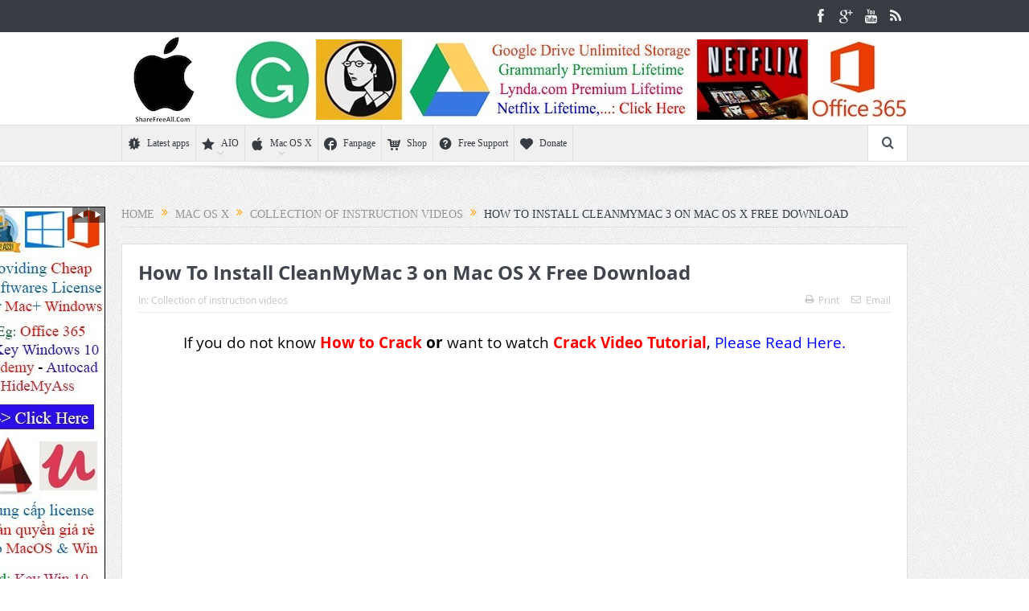

--- FILE ---
content_type: text/html; charset=UTF-8
request_url: https://sharefreeall.com/install-cleanmymac-3-mac-os-x-free-download/
body_size: 14874
content:
<!DOCTYPE html>
<!--[if lt IE 7]>      <html class="no-js lt-ie9 lt-ie8 lt-ie7" lang="en-US"> <![endif]-->
<!--[if IE 7]>         <html class="no-js lt-ie9 lt-ie8" lang="en-US"> <![endif]-->
<!--[if IE 8]>         <html class="no-js lt-ie9" lang="en-US"> <![endif]-->
<!--[if gt IE 8]><!--> <html class="no-js" lang="en-US"> <!--<![endif]-->
    <head>
	<meta charset="UTF-8" />
        <meta http-equiv="X-UA-Compatible" content="IE=edge,chrome=1">
	<title>How To Install CleanMyMac 3 on Mac OS X Free Download &#171; ShareFreeAll.com</title>
	<link rel="profile" href="https://gmpg.org/xfn/11">
	<link rel="pingback" href="https://sharefreeall.com/xmlrpc.php">
<meta property="og:image" content=""/>
    <meta property="og:image:width" content="0" />
    <meta property="og:image:height" content="0" />

<meta property="og:title" content="How To Install CleanMyMac 3 on Mac OS X Free Download"/>
<meta property="og:type" content="article"/>
<meta property="og:description" content="CleanMyMac lets you safely and intelligently scan and clean your entire system, delete large, unused files, reduce the size of your iPhoto library, uninstall unneeded apps or fix the ones that started"/>
<meta property="og:url" content="https://sharefreeall.com/install-cleanmymac-3-mac-os-x-free-download/"/>
<meta property="og:site_name" content="ShareFreeAll.com"/>

<meta name="viewport" content="width=device-width, initial-scale=1, maximum-scale=1">
<link rel="shortcut icon" href="https://sharefreeall.com/wp-content/uploads/ShareFreeAll.Com_.png" />
<link rel="apple-touch-icon" href="https://sharefreeall.com/wp-content/themes/goodnews5/apple-touch-icon-precomposed.png" />

<link rel="pingback" href="https://sharefreeall.com/xmlrpc.php" />
        <!--[if lt IE 9]>
	<script src="https://sharefreeall.com/wp-content/themes/goodnews5/framework/helpers/js/html5.js"></script>
	<script src="https://sharefreeall.com/wp-content/themes/goodnews5/framework/helpers/js/IE9.js"></script>
	<![endif]-->
	<meta name='robots' content='index, follow, max-image-preview:large, max-snippet:-1, max-video-preview:-1' />

	<!-- This site is optimized with the Yoast SEO plugin v21.4 - https://yoast.com/wordpress/plugins/seo/ -->
	<meta name="description" content="CleanMyMac lets you safely and intelligently scan and clean your entire system, delete large, unused files, reduce the size of your iPhoto library, uninstall unneeded apps or fix the ones that started to work improperly, manage all your extensions from one place and do much more – all from one newly designed and beautifully simple interface." />
	<link rel="canonical" href="https://sharefreeall.com/install-cleanmymac-3-mac-os-x-free-download/" />
	<meta property="og:locale" content="en_US" />
	<meta property="og:type" content="article" />
	<meta property="og:title" content="How To Install CleanMyMac 3 on Mac OS X Free Download &#171; ShareFreeAll.com" />
	<meta property="og:description" content="CleanMyMac lets you safely and intelligently scan and clean your entire system, delete large, unused files, reduce the size of your iPhoto library, uninstall unneeded apps or fix the ones that started to work improperly, manage all your extensions from one place and do much more – all from one newly designed and beautifully simple interface." />
	<meta property="og:url" content="https://sharefreeall.com/install-cleanmymac-3-mac-os-x-free-download/" />
	<meta property="og:site_name" content="ShareFreeAll.com" />
	<meta property="article:publisher" content="https://www.facebook.com/AppsMacCrackKeygenbyJingNgok" />
	<meta property="article:author" content="https://www.facebook.com/AppsMacCrackKeygenbyJingNgok" />
	<meta property="article:published_time" content="2016-05-31T13:28:15+00:00" />
	<meta property="article:modified_time" content="2017-02-15T15:51:08+00:00" />
	<meta name="author" content="Jing Ngô*k" />
	<meta name="twitter:label1" content="Written by" />
	<meta name="twitter:data1" content="Jing Ngô*k" />
	<script type="application/ld+json" class="yoast-schema-graph">{"@context":"https://schema.org","@graph":[{"@type":"WebPage","@id":"https://sharefreeall.com/install-cleanmymac-3-mac-os-x-free-download/","url":"https://sharefreeall.com/install-cleanmymac-3-mac-os-x-free-download/","name":"How To Install CleanMyMac 3 on Mac OS X Free Download &#171; ShareFreeAll.com","isPartOf":{"@id":"https://sharefreeall.com/#website"},"datePublished":"2016-05-31T13:28:15+00:00","dateModified":"2017-02-15T15:51:08+00:00","author":{"@id":"https://sharefreeall.com/#/schema/person/f11665cb8dbd87ad2d8cd48b2a3d1f00"},"description":"CleanMyMac lets you safely and intelligently scan and clean your entire system, delete large, unused files, reduce the size of your iPhoto library, uninstall unneeded apps or fix the ones that started to work improperly, manage all your extensions from one place and do much more – all from one newly designed and beautifully simple interface.","breadcrumb":{"@id":"https://sharefreeall.com/install-cleanmymac-3-mac-os-x-free-download/#breadcrumb"},"inLanguage":"en-US","potentialAction":[{"@type":"ReadAction","target":["https://sharefreeall.com/install-cleanmymac-3-mac-os-x-free-download/"]}]},{"@type":"BreadcrumbList","@id":"https://sharefreeall.com/install-cleanmymac-3-mac-os-x-free-download/#breadcrumb","itemListElement":[{"@type":"ListItem","position":1,"name":"Home","item":"https://sharefreeall.com/"},{"@type":"ListItem","position":2,"name":"Mac OS X","item":"https://sharefreeall.com/niche/mac-osx-yosemite/"},{"@type":"ListItem","position":3,"name":"Collection of instruction videos","item":"https://sharefreeall.com/niche/mac-osx-yosemite/collection-of-instruction-videos/"},{"@type":"ListItem","position":4,"name":"How To Install CleanMyMac 3 on Mac OS X Free Download"}]},{"@type":"WebSite","@id":"https://sharefreeall.com/#website","url":"https://sharefreeall.com/","name":"ShareFreeAll.com","description":"The Best Mac OS X Apps and Utilities","potentialAction":[{"@type":"SearchAction","target":{"@type":"EntryPoint","urlTemplate":"https://sharefreeall.com/?s={search_term_string}"},"query-input":"required name=search_term_string"}],"inLanguage":"en-US"},{"@type":"Person","@id":"https://sharefreeall.com/#/schema/person/f11665cb8dbd87ad2d8cd48b2a3d1f00","name":"Jing Ngô*k","image":{"@type":"ImageObject","inLanguage":"en-US","@id":"https://sharefreeall.com/#/schema/person/image/","url":"https://secure.gravatar.com/avatar/a9f86cf79e15c0633019648a7a8f2d55?s=96&r=g","contentUrl":"https://secure.gravatar.com/avatar/a9f86cf79e15c0633019648a7a8f2d55?s=96&r=g","caption":"Jing Ngô*k"},"sameAs":["http://sharefreeall.com/","https://www.facebook.com/AppsMacCrackKeygenbyJingNgok","https://www.youtube.com/channel/UC6dPC7BN00uS3U0skiQWmMA"],"url":"https://sharefreeall.com/author/jing-ngok-cute-3/"}]}</script>
	<!-- / Yoast SEO plugin. -->


<link rel='dns-prefetch' href='//stats.wp.com' />
<link rel='dns-prefetch' href='//jetpack.wordpress.com' />
<link rel='dns-prefetch' href='//s0.wp.com' />
<link rel='dns-prefetch' href='//public-api.wordpress.com' />
<link rel='dns-prefetch' href='//0.gravatar.com' />
<link rel='dns-prefetch' href='//1.gravatar.com' />
<link rel='dns-prefetch' href='//2.gravatar.com' />
<link rel="alternate" type="application/rss+xml" title="ShareFreeAll.com &raquo; Feed" href="https://sharefreeall.com/feed/" />
<link rel="alternate" type="application/rss+xml" title="ShareFreeAll.com &raquo; Comments Feed" href="https://sharefreeall.com/comments/feed/" />
<link rel="alternate" type="application/rss+xml" title="ShareFreeAll.com &raquo; How To Install CleanMyMac 3 on Mac OS X Free Download Comments Feed" href="https://sharefreeall.com/install-cleanmymac-3-mac-os-x-free-download/feed/" />
<style type="text/css">
img.wp-smiley,
img.emoji {
	display: inline !important;
	border: none !important;
	box-shadow: none !important;
	height: 1em !important;
	width: 1em !important;
	margin: 0 0.07em !important;
	vertical-align: -0.1em !important;
	background: none !important;
	padding: 0 !important;
}
</style>
	<link rel='stylesheet' id='wp-block-library-css' href='https://sharefreeall.com/wp-includes/css/dist/block-library/style.min.css?ver=6.3.7' type='text/css' media='all' />
<style id='wp-block-library-inline-css' type='text/css'>
.has-text-align-justify{text-align:justify;}
</style>
<style id='classic-theme-styles-inline-css' type='text/css'>
/*! This file is auto-generated */
.wp-block-button__link{color:#fff;background-color:#32373c;border-radius:9999px;box-shadow:none;text-decoration:none;padding:calc(.667em + 2px) calc(1.333em + 2px);font-size:1.125em}.wp-block-file__button{background:#32373c;color:#fff;text-decoration:none}
</style>
<style id='global-styles-inline-css' type='text/css'>
body{--wp--preset--color--black: #000000;--wp--preset--color--cyan-bluish-gray: #abb8c3;--wp--preset--color--white: #ffffff;--wp--preset--color--pale-pink: #f78da7;--wp--preset--color--vivid-red: #cf2e2e;--wp--preset--color--luminous-vivid-orange: #ff6900;--wp--preset--color--luminous-vivid-amber: #fcb900;--wp--preset--color--light-green-cyan: #7bdcb5;--wp--preset--color--vivid-green-cyan: #00d084;--wp--preset--color--pale-cyan-blue: #8ed1fc;--wp--preset--color--vivid-cyan-blue: #0693e3;--wp--preset--color--vivid-purple: #9b51e0;--wp--preset--gradient--vivid-cyan-blue-to-vivid-purple: linear-gradient(135deg,rgba(6,147,227,1) 0%,rgb(155,81,224) 100%);--wp--preset--gradient--light-green-cyan-to-vivid-green-cyan: linear-gradient(135deg,rgb(122,220,180) 0%,rgb(0,208,130) 100%);--wp--preset--gradient--luminous-vivid-amber-to-luminous-vivid-orange: linear-gradient(135deg,rgba(252,185,0,1) 0%,rgba(255,105,0,1) 100%);--wp--preset--gradient--luminous-vivid-orange-to-vivid-red: linear-gradient(135deg,rgba(255,105,0,1) 0%,rgb(207,46,46) 100%);--wp--preset--gradient--very-light-gray-to-cyan-bluish-gray: linear-gradient(135deg,rgb(238,238,238) 0%,rgb(169,184,195) 100%);--wp--preset--gradient--cool-to-warm-spectrum: linear-gradient(135deg,rgb(74,234,220) 0%,rgb(151,120,209) 20%,rgb(207,42,186) 40%,rgb(238,44,130) 60%,rgb(251,105,98) 80%,rgb(254,248,76) 100%);--wp--preset--gradient--blush-light-purple: linear-gradient(135deg,rgb(255,206,236) 0%,rgb(152,150,240) 100%);--wp--preset--gradient--blush-bordeaux: linear-gradient(135deg,rgb(254,205,165) 0%,rgb(254,45,45) 50%,rgb(107,0,62) 100%);--wp--preset--gradient--luminous-dusk: linear-gradient(135deg,rgb(255,203,112) 0%,rgb(199,81,192) 50%,rgb(65,88,208) 100%);--wp--preset--gradient--pale-ocean: linear-gradient(135deg,rgb(255,245,203) 0%,rgb(182,227,212) 50%,rgb(51,167,181) 100%);--wp--preset--gradient--electric-grass: linear-gradient(135deg,rgb(202,248,128) 0%,rgb(113,206,126) 100%);--wp--preset--gradient--midnight: linear-gradient(135deg,rgb(2,3,129) 0%,rgb(40,116,252) 100%);--wp--preset--font-size--small: 13px;--wp--preset--font-size--medium: 20px;--wp--preset--font-size--large: 36px;--wp--preset--font-size--x-large: 42px;--wp--preset--spacing--20: 0.44rem;--wp--preset--spacing--30: 0.67rem;--wp--preset--spacing--40: 1rem;--wp--preset--spacing--50: 1.5rem;--wp--preset--spacing--60: 2.25rem;--wp--preset--spacing--70: 3.38rem;--wp--preset--spacing--80: 5.06rem;--wp--preset--shadow--natural: 6px 6px 9px rgba(0, 0, 0, 0.2);--wp--preset--shadow--deep: 12px 12px 50px rgba(0, 0, 0, 0.4);--wp--preset--shadow--sharp: 6px 6px 0px rgba(0, 0, 0, 0.2);--wp--preset--shadow--outlined: 6px 6px 0px -3px rgba(255, 255, 255, 1), 6px 6px rgba(0, 0, 0, 1);--wp--preset--shadow--crisp: 6px 6px 0px rgba(0, 0, 0, 1);}:where(.is-layout-flex){gap: 0.5em;}:where(.is-layout-grid){gap: 0.5em;}body .is-layout-flow > .alignleft{float: left;margin-inline-start: 0;margin-inline-end: 2em;}body .is-layout-flow > .alignright{float: right;margin-inline-start: 2em;margin-inline-end: 0;}body .is-layout-flow > .aligncenter{margin-left: auto !important;margin-right: auto !important;}body .is-layout-constrained > .alignleft{float: left;margin-inline-start: 0;margin-inline-end: 2em;}body .is-layout-constrained > .alignright{float: right;margin-inline-start: 2em;margin-inline-end: 0;}body .is-layout-constrained > .aligncenter{margin-left: auto !important;margin-right: auto !important;}body .is-layout-constrained > :where(:not(.alignleft):not(.alignright):not(.alignfull)){max-width: var(--wp--style--global--content-size);margin-left: auto !important;margin-right: auto !important;}body .is-layout-constrained > .alignwide{max-width: var(--wp--style--global--wide-size);}body .is-layout-flex{display: flex;}body .is-layout-flex{flex-wrap: wrap;align-items: center;}body .is-layout-flex > *{margin: 0;}body .is-layout-grid{display: grid;}body .is-layout-grid > *{margin: 0;}:where(.wp-block-columns.is-layout-flex){gap: 2em;}:where(.wp-block-columns.is-layout-grid){gap: 2em;}:where(.wp-block-post-template.is-layout-flex){gap: 1.25em;}:where(.wp-block-post-template.is-layout-grid){gap: 1.25em;}.has-black-color{color: var(--wp--preset--color--black) !important;}.has-cyan-bluish-gray-color{color: var(--wp--preset--color--cyan-bluish-gray) !important;}.has-white-color{color: var(--wp--preset--color--white) !important;}.has-pale-pink-color{color: var(--wp--preset--color--pale-pink) !important;}.has-vivid-red-color{color: var(--wp--preset--color--vivid-red) !important;}.has-luminous-vivid-orange-color{color: var(--wp--preset--color--luminous-vivid-orange) !important;}.has-luminous-vivid-amber-color{color: var(--wp--preset--color--luminous-vivid-amber) !important;}.has-light-green-cyan-color{color: var(--wp--preset--color--light-green-cyan) !important;}.has-vivid-green-cyan-color{color: var(--wp--preset--color--vivid-green-cyan) !important;}.has-pale-cyan-blue-color{color: var(--wp--preset--color--pale-cyan-blue) !important;}.has-vivid-cyan-blue-color{color: var(--wp--preset--color--vivid-cyan-blue) !important;}.has-vivid-purple-color{color: var(--wp--preset--color--vivid-purple) !important;}.has-black-background-color{background-color: var(--wp--preset--color--black) !important;}.has-cyan-bluish-gray-background-color{background-color: var(--wp--preset--color--cyan-bluish-gray) !important;}.has-white-background-color{background-color: var(--wp--preset--color--white) !important;}.has-pale-pink-background-color{background-color: var(--wp--preset--color--pale-pink) !important;}.has-vivid-red-background-color{background-color: var(--wp--preset--color--vivid-red) !important;}.has-luminous-vivid-orange-background-color{background-color: var(--wp--preset--color--luminous-vivid-orange) !important;}.has-luminous-vivid-amber-background-color{background-color: var(--wp--preset--color--luminous-vivid-amber) !important;}.has-light-green-cyan-background-color{background-color: var(--wp--preset--color--light-green-cyan) !important;}.has-vivid-green-cyan-background-color{background-color: var(--wp--preset--color--vivid-green-cyan) !important;}.has-pale-cyan-blue-background-color{background-color: var(--wp--preset--color--pale-cyan-blue) !important;}.has-vivid-cyan-blue-background-color{background-color: var(--wp--preset--color--vivid-cyan-blue) !important;}.has-vivid-purple-background-color{background-color: var(--wp--preset--color--vivid-purple) !important;}.has-black-border-color{border-color: var(--wp--preset--color--black) !important;}.has-cyan-bluish-gray-border-color{border-color: var(--wp--preset--color--cyan-bluish-gray) !important;}.has-white-border-color{border-color: var(--wp--preset--color--white) !important;}.has-pale-pink-border-color{border-color: var(--wp--preset--color--pale-pink) !important;}.has-vivid-red-border-color{border-color: var(--wp--preset--color--vivid-red) !important;}.has-luminous-vivid-orange-border-color{border-color: var(--wp--preset--color--luminous-vivid-orange) !important;}.has-luminous-vivid-amber-border-color{border-color: var(--wp--preset--color--luminous-vivid-amber) !important;}.has-light-green-cyan-border-color{border-color: var(--wp--preset--color--light-green-cyan) !important;}.has-vivid-green-cyan-border-color{border-color: var(--wp--preset--color--vivid-green-cyan) !important;}.has-pale-cyan-blue-border-color{border-color: var(--wp--preset--color--pale-cyan-blue) !important;}.has-vivid-cyan-blue-border-color{border-color: var(--wp--preset--color--vivid-cyan-blue) !important;}.has-vivid-purple-border-color{border-color: var(--wp--preset--color--vivid-purple) !important;}.has-vivid-cyan-blue-to-vivid-purple-gradient-background{background: var(--wp--preset--gradient--vivid-cyan-blue-to-vivid-purple) !important;}.has-light-green-cyan-to-vivid-green-cyan-gradient-background{background: var(--wp--preset--gradient--light-green-cyan-to-vivid-green-cyan) !important;}.has-luminous-vivid-amber-to-luminous-vivid-orange-gradient-background{background: var(--wp--preset--gradient--luminous-vivid-amber-to-luminous-vivid-orange) !important;}.has-luminous-vivid-orange-to-vivid-red-gradient-background{background: var(--wp--preset--gradient--luminous-vivid-orange-to-vivid-red) !important;}.has-very-light-gray-to-cyan-bluish-gray-gradient-background{background: var(--wp--preset--gradient--very-light-gray-to-cyan-bluish-gray) !important;}.has-cool-to-warm-spectrum-gradient-background{background: var(--wp--preset--gradient--cool-to-warm-spectrum) !important;}.has-blush-light-purple-gradient-background{background: var(--wp--preset--gradient--blush-light-purple) !important;}.has-blush-bordeaux-gradient-background{background: var(--wp--preset--gradient--blush-bordeaux) !important;}.has-luminous-dusk-gradient-background{background: var(--wp--preset--gradient--luminous-dusk) !important;}.has-pale-ocean-gradient-background{background: var(--wp--preset--gradient--pale-ocean) !important;}.has-electric-grass-gradient-background{background: var(--wp--preset--gradient--electric-grass) !important;}.has-midnight-gradient-background{background: var(--wp--preset--gradient--midnight) !important;}.has-small-font-size{font-size: var(--wp--preset--font-size--small) !important;}.has-medium-font-size{font-size: var(--wp--preset--font-size--medium) !important;}.has-large-font-size{font-size: var(--wp--preset--font-size--large) !important;}.has-x-large-font-size{font-size: var(--wp--preset--font-size--x-large) !important;}
.wp-block-navigation a:where(:not(.wp-element-button)){color: inherit;}
:where(.wp-block-post-template.is-layout-flex){gap: 1.25em;}:where(.wp-block-post-template.is-layout-grid){gap: 1.25em;}
:where(.wp-block-columns.is-layout-flex){gap: 2em;}:where(.wp-block-columns.is-layout-grid){gap: 2em;}
.wp-block-pullquote{font-size: 1.5em;line-height: 1.6;}
</style>
<link rel='stylesheet' id='cool-tag-cloud-css' href='https://sharefreeall.com/wp-content/plugins/cool-tag-cloud/inc/cool-tag-cloud.css?ver=2.25' type='text/css' media='all' />
<link rel='stylesheet' id='plugins-css' href='https://sharefreeall.com/wp-content/themes/goodnews5/css/plugins.css?ver=6.3.7' type='text/css' media='all' />
<link rel='stylesheet' id='main-css' href='https://sharefreeall.com/wp-content/themes/goodnews5/css/main.css?ver=6.3.7' type='text/css' media='all' />
<link rel='stylesheet' id='responsive-css' href='https://sharefreeall.com/wp-content/themes/goodnews5/css/media.css?ver=6.3.7' type='text/css' media='all' />
<link rel='stylesheet' id='style-css' href='https://sharefreeall.com/wp-content/themes/goodnews5/style.css?ver=6.3.7' type='text/css' media='all' />
<link rel='stylesheet' id='jetpack_css-css' href='https://sharefreeall.com/wp-content/plugins/jetpack/css/jetpack.css?ver=12.7.1' type='text/css' media='all' />
<script type='text/javascript' src='https://sharefreeall.com/wp-includes/js/jquery/jquery.min.js?ver=3.7.0' id='jquery-core-js'></script>
<script type='text/javascript' src='https://sharefreeall.com/wp-includes/js/jquery/jquery-migrate.min.js?ver=3.4.1' id='jquery-migrate-js'></script>
<link rel="https://api.w.org/" href="https://sharefreeall.com/wp-json/" /><link rel="alternate" type="application/json" href="https://sharefreeall.com/wp-json/wp/v2/posts/8484" /><link rel="EditURI" type="application/rsd+xml" title="RSD" href="https://sharefreeall.com/xmlrpc.php?rsd" />
<link rel='shortlink' href='https://sharefreeall.com/?p=8484' />
	<style>img#wpstats{display:none}</style>
		<script>
  (function(i,s,o,g,r,a,m){i['GoogleAnalyticsObject']=r;i[r]=i[r]||function(){
  (i[r].q=i[r].q||[]).push(arguments)},i[r].l=1*new Date();a=s.createElement(o),
  m=s.getElementsByTagName(o)[0];a.async=1;a.src=g;m.parentNode.insertBefore(a,m)
  })(window,document,'script','//www.google-analytics.com/analytics.js','ga');

  ga('create', 'UA-48471595-2', 'auto');
  ga('send', 'pageview');

</script>

<meta name="google-site-verification" content="PuCCb3iv-q5yp1ct_JKeQTpj9C966W1E-Yp_WoY5VXU" /><meta name="generator" content="Powered by WPBakery Page Builder - drag and drop page builder for WordPress."/>
<!--[if lte IE 9]><link rel="stylesheet" type="text/css" href="https://sharefreeall.com/wp-content/plugins/js_composer/assets/css/vc_lte_ie9.min.css" media="screen"><![endif]--><link rel="icon" href="https://sharefreeall.com/wp-content/uploads/cropped-ShareFreeAll.Com_-32x32.png" sizes="32x32" />
<link rel="icon" href="https://sharefreeall.com/wp-content/uploads/cropped-ShareFreeAll.Com_-192x192.png" sizes="192x192" />
<link rel="apple-touch-icon" href="https://sharefreeall.com/wp-content/uploads/cropped-ShareFreeAll.Com_-180x180.png" />
<meta name="msapplication-TileImage" content="https://sharefreeall.com/wp-content/uploads/cropped-ShareFreeAll.Com_-270x270.png" />
<style type="text/css" title="dynamic-css" class="options-output">{color:transparent;}.top_banner{background-color:transparent;}.top_banner{color:transparent;}.top_banner a{color:transparent;}.mom_main_font,.topbar,#navigation .main-menu,.breaking-news,.breaking-news .bn-title,.feature-slider li .slide-caption h2,.news-box .nb-header .nb-title,a.show-more,.widget .widget-title,.widget .mom-socials-counter ul li,.main_tabs .tabs a,.mom-login-widget,.mom-login-widget input,.mom-newsletter h4,.mom-newsletter input,.mpsw-slider .slide-caption,.tagcloud a,button,input,select,textarea,.weather-widget,.weather-widget h3,.nb-inner-wrap .search-results-title,.show_all_results,.mom-social-share .ss-icon span.count,.mom-timeline,.mom-reveiw-system .review-header h2,.mom-reveiw-system .review-summary h3,.mom-reveiw-system .user-rate h3,.mom-reveiw-system .review-summary .review-score,.mom-reveiw-system .mom-bar,.mom-reveiw-system .review-footer,.mom-reveiw-system .stars-cr .cr,.mom-reveiw-system .review-circles .review-circle,.p-single .post-tags,.np-posts ul li .details .link,h2.single-title,.page-title,label,.portfolio-filter li,.pagination .main-title h1,.main-title h2,.main-title h3,.main-title h4,.main-title h5,.main-title h6,.mom-e3lan-empty,.user-star-rate .yr,.comment-wrap .commentnumber,.copyrights-area,.news-box .nb-footer a,#bbpress-forums li.bbp-header,.bbp-forum-title,div.bbp-template-notice,div.indicator-hint,#bbpress-forums fieldset.bbp-form legend,.bbp-s-title,#bbpress-forums .bbp-admin-links a,#bbpress-forums #bbp-user-wrapper h2.entry-title,.mom_breadcrumb,.single-author-box .articles-count,.not-found-wrap,.not-found-wrap h1,.gallery-post-slider.feature-slider li .slide-caption.fs-caption-alt p,.chat-author,.accordion .acc_title,.acch_numbers,.logo span,.device-menu-holder,#navigation .device-menu,.widget li .cat_num, .wp-caption-text, .mom_quote, div.progress_bar span, .widget_display_stats dl, .feature-slider .fs-nav.numbers a{font-family:'Palatino Linotype', 'Book Antiqua', Palatino, serif;}body{color:#000000;}a{color:#0e07ea;}</style><style type="text/css">
    
.header > .inner, .header .logo {
line-height: 115px;
height: 115px;
}
/* Category background */
.vc_row-has-fill+.vc_row>.vc_column_container>.vc_column-inner,
.vc_row-has-fill>.vc_column_container>.vc_column-inner {
    padding-top: 0!important;
}
.wpb_content_element {
    margin-bottom: 0!important;
}


.wpb_column .mom-e3lanat-wrap, .main-col .mom-e3lanat-wrap, .post .mom-e3lanat-wrap {
	margin-bottom: 0px!important;
}

.p-single .entry-content h3 {
    margin-top: 10px!important;
}

.vc_row.wpb_row.vc_row-fluid {
	margin-top: 10px!important;
}


</style>
<noscript><style type="text/css"> .wpb_animate_when_almost_visible { opacity: 1; }</style></noscript>    </head>
    <body class="post-template-default single single-post postid-8484 single-format-standard fullwidth singular sticky_navigation_on navigation_highlight_ancestor ticker_has_live_time both-sides-true wpb-js-composer js-comp-ver-5.6 vc_responsive" itemscope="itemscope" itemtype="http://schema.org/WebPage">
    
        <!--[if lt IE 7]>
            <p class="browsehappy">You are using an <strong>outdated</strong> browser. Please <a href="http://browsehappy.com/">upgrade your browser</a> to improve your experience.</p>
        <![endif]-->
        <div class="boxed-wrap clearfix">
	    <div id="header-wrapper">
                         <div class="topbar">
  <div class="inner">
            <div class="top-left-content">
                 
                         </div> <!--tb left-->
        <div class="top-right-content">
            		    <ul class="mom-social-icons">
        
                <li class="facebook"><a target="_blank" class="vector_icon" href="https://www.facebook.com/AppsMacCrackKeygenbyJingNgok"><i class="fa-icon-facebook "></i></a></li>        
        
                   <li class="gplus"><a target="_blank" class="vector_icon" href="https://plus.google.com/u/0/+JingNgôk" ><i class="fa-icon-google-plus"></i></a></li>     
        
        
                        <li class="youtube"><a target="_blank" class="vector_icon" href="https://sharefreeall.com/instruction-how-to-download-apps-huong-dan-tai-ung-dung/"><i class="fa-icon-youtube"></i></a></li>
        
        
        
        

        

        
                                     <li class="rss"><a target="_blank" class="vector_icon" href="https://sharefreeall.com/feed/"><i class="fa-icon-rss"></i></a></li>
        	
	    </ul>
                    </div> <!--tb right-->
</div>
 </div> <!--topbar-->
             <header class="header " itemscope="itemscope" itemtype="http://schema.org/WPHeader" role="banner">
                <div class="inner">
						                    <div class="logo">
					                    <a href="https://sharefreeall.com">
		                                                    <img src="https://sharefreeall.com/wp-content/uploads/ShareFreeAll.Com_.png" alt="ShareFreeAll.com" width="111" height="111" />
                                                                                               <img class="mom_retina_logo" src="https://sharefreeall.com/wp-content/uploads/ShareFreeAll.Com_.png" width="111" height="111" alt="ShareFreeAll.com" />
                                                		                    </a>

					
                    </div>
                                        <div class="header-right">
                                  		<div class="mom-e3lanat-wrap responsive ">
	<div class="mom-e3lanat " style="">
		<div class="mom-e3lanat-inner">
		
				<div class="mom-e3lan" data-id="5590" style="width:px; height:autopx;  ">
					<a href="https://sharefreeall.com/get-a-premium-lifetime-account-at-lynda-com-download-any-courses/" target="_blank"><img src="https://sharefreeall.com/wp-content/uploads/Header-Ads-840.jpg" alt="ad" width="" height="auto"></a>
		 	</div><!--mom ad-->
			</div>
	</div>	<!--Mom ads-->
	</div>
                    </div> <!--header right-->
                    
                <div class="clear"></div>
                </div>
            </header>
	    	    </div> <!--header wrap-->
                                    <nav id="navigation" itemtype="http://schema.org/SiteNavigationElement" itemscope="itemscope" role="navigation" class="dd-effect-slide ">
                <div class="navigation-inner">
                <div class="inner">
                                                                <ul id="menu-menu-chinh" class="main-menu mom_visibility_desktop"><li id="menu-item-7922" class="menu-item menu-item-type-taxonomy menu-item-object-category current-post-ancestor mom_default_menu_item menu-item-depth-0"><a href="https://sharefreeall.com/niche/mac-osx-yosemite/"><i class="enotype-icon-new"></i>Latest apps</a></li>
<li id="menu-item-5011" class="menu-item menu-item-type-custom menu-item-object-custom menu-item-has-children menu-parent-item mom_default_menu_item menu-item-depth-0"><a><i class="momizat-icon-star3"></i>AIO</a>
<ul class="sub-menu ">
	<li id="menu-item-5012" class="menu-item menu-item-type-custom menu-item-object-custom mom_default_menu_item active menu-item-depth-1"><a href="https://sharefreeall.com/the-best-apps-full-for-mac-osx-byjing/">The Best Mac OS X Apps</a></li>
	<li id="menu-item-5013" class="menu-item menu-item-type-custom menu-item-object-custom mom_default_menu_item menu-item-depth-1"><a href="https://sharefreeall.com/tong-hop-cac-ung-dung-full-cho-mac-by-jingngok/">Tổng hợp apps cho Mac</a></li>
	<li id="menu-item-5014" class="menu-item menu-item-type-custom menu-item-object-custom mom_default_menu_item menu-item-depth-1"><a href="https://sharefreeall.com/instruction-how-to-download-apps-huong-dan-tai-ung-dung/">All video instruction</a></li>
	<li id="menu-item-6606" class="menu-item menu-item-type-custom menu-item-object-custom mom_default_menu_item menu-item-depth-1"><a href="https://sharefreeall.com/tong-hop-link-download-cac-bo-cai-mac-os-x-nguyen-goc-fshare-goole-drive/">Mac OS X Installer</a></li>
	<li id="menu-item-6605" class="menu-item menu-item-type-custom menu-item-object-custom mom_default_menu_item menu-item-depth-1"><a href="https://sharefreeall.com/tong-hop-link-download-cac-phien-ban-windows-file-iso-msdn-fshare-goole-drive/">Windows ISO</a></li>
	<li id="menu-item-7270" class="menu-item menu-item-type-custom menu-item-object-custom mom_default_menu_item menu-item-depth-1"><a href="https://sharefreeall.com/huong-dan-tao-usb-cai-dat-mac-os-x-10-11-el-capitan-cuc-de-tong-hop-cac-cach/">Tạo bộ cài Mac bằng USB</a></li>
	<li id="menu-item-7269" class="menu-item menu-item-type-custom menu-item-object-custom mom_default_menu_item menu-item-depth-1"><a href="https://sharefreeall.com/how-to-install-windows-788-1-on-mac-os-x-using-boot-camp-assistant/">Install Windows via BootCamp</a></li>
</ul>
<i class='responsive-caret'></i>
</li>
<li id="menu-item-12406" class="menu-item menu-item-type-custom menu-item-object-custom menu-item-has-children menu-parent-item mom_default_menu_item menu-item-depth-0"><a href="https://sharefreeall.com/niche/mac-osx-yosemite/"><i class="momizat-icon-apple"></i>Mac OS X</a>
<ul class="sub-menu ">
	<li id="menu-item-5005" class="menu-item menu-item-type-taxonomy menu-item-object-category mom_default_menu_item active menu-item-depth-1"><a href="https://sharefreeall.com/niche/mac-osx-yosemite/office-apps-for-mac/">Education</a></li>
	<li id="menu-item-5002" class="menu-item menu-item-type-taxonomy menu-item-object-category mom_default_menu_item menu-item-depth-1"><a href="https://sharefreeall.com/niche/mac-osx-yosemite/games-for-mac/">Games</a></li>
	<li id="menu-item-4998" class="menu-item menu-item-type-taxonomy menu-item-object-category mom_default_menu_item menu-item-depth-1"><a href="https://sharefreeall.com/niche/mac-osx-yosemite/graphics-design-apps/">Graphics</a></li>
	<li id="menu-item-5007" class="menu-item menu-item-type-taxonomy menu-item-object-category mom_default_menu_item menu-item-depth-1"><a href="https://sharefreeall.com/niche/mac-osx-yosemite/run-windows-on-mac/">Windows on Mac</a></li>
	<li id="menu-item-6158" class="menu-item menu-item-type-taxonomy menu-item-object-category mom_default_menu_item menu-item-depth-1"><a href="https://sharefreeall.com/niche/mac-osx-yosemite/utilities-app-mac/">Utilities</a></li>
	<li id="menu-item-5026" class="menu-item menu-item-type-taxonomy menu-item-object-category mom_default_menu_item menu-item-depth-1"><a href="https://sharefreeall.com/niche/mac-osx-yosemite/tips-and-tricks/">Thủ thuật</a></li>
	<li id="menu-item-5035" class="menu-item menu-item-type-taxonomy menu-item-object-category mom_default_menu_item menu-item-depth-1"><a href="https://sharefreeall.com/niche/mac-osx-yosemite/apple-apps-mac/">Apple</a></li>
	<li id="menu-item-5022" class="menu-item menu-item-type-taxonomy menu-item-object-category mom_default_menu_item menu-item-depth-1"><a href="https://sharefreeall.com/niche/mac-osx-yosemite/media-mac/">Multimedia</a></li>
	<li id="menu-item-5003" class="menu-item menu-item-type-taxonomy menu-item-object-category mom_default_menu_item menu-item-depth-1"><a href="https://sharefreeall.com/niche/mac-osx-yosemite/ios/">IOS</a></li>
	<li id="menu-item-5032" class="menu-item menu-item-type-taxonomy menu-item-object-category mom_default_menu_item menu-item-depth-1"><a href="https://sharefreeall.com/niche/ultra-hd-desktop-wallpapers/">Wallpapers</a></li>
</ul>
<i class='responsive-caret'></i>
</li>
<li id="menu-item-12411" class="menu-item menu-item-type-custom menu-item-object-custom mom_default_menu_item menu-item-depth-0"><a href="https://www.facebook.com/profile.php?id=100077139650230"><i class="momizat-icon-facebook3"></i>Fanpage</a></li>
<li id="menu-item-12408" class="menu-item menu-item-type-custom menu-item-object-custom mom_default_menu_item menu-item-depth-0"><a href="https://sharefreeall.com/get-a-premium-lifetime-account-at-lynda-com-download-any-courses/"><i class="momizat-icon-cart3"></i>Shop</a></li>
<li id="menu-item-12412" class="menu-item menu-item-type-custom menu-item-object-custom mom_default_menu_item menu-item-depth-0"><a href="https://sharefreeall.com/free-support-everything-about-mac/"><i class="enotype-icon-help"></i>Free Support</a></li>
<li id="menu-item-5033" class="menu-item menu-item-type-post_type menu-item-object-page mom_default_menu_item menu-item-depth-0"><a href="https://sharefreeall.com/donation/"><i class="momizat-icon-heart"></i>Donate</a></li>
</ul>                                                                <div class="device-menu-wrap mom_visibility_device">
                        <div id="menu-holder" class="device-menu-holder">
                            <i class="fa-icon-align-justify mh-icon"></i> <span class="the_menu_holder_area"><i class="dmh-icon"></i>Menu</span><i class="mh-caret"></i>
                        </div>
                        <ul id="menu-menu-chinh-1" class="device-menu mom_visibility_device"><li id="menu-item-7922" class="menu-item menu-item-type-taxonomy menu-item-object-category current-post-ancestor mom_default_menu_item menu-item-depth-0"><a href="https://sharefreeall.com/niche/mac-osx-yosemite/"><i class="enotype-icon-new"></i>Latest apps</a></li>
<li id="menu-item-5011" class="menu-item menu-item-type-custom menu-item-object-custom menu-item-has-children menu-parent-item mom_default_menu_item menu-item-depth-0"><a><i class="momizat-icon-star3"></i>AIO</a>
<ul class="sub-menu ">
	<li id="menu-item-5012" class="menu-item menu-item-type-custom menu-item-object-custom mom_default_menu_item active menu-item-depth-1"><a href="https://sharefreeall.com/the-best-apps-full-for-mac-osx-byjing/">The Best Mac OS X Apps</a></li>
	<li id="menu-item-5013" class="menu-item menu-item-type-custom menu-item-object-custom mom_default_menu_item menu-item-depth-1"><a href="https://sharefreeall.com/tong-hop-cac-ung-dung-full-cho-mac-by-jingngok/">Tổng hợp apps cho Mac</a></li>
	<li id="menu-item-5014" class="menu-item menu-item-type-custom menu-item-object-custom mom_default_menu_item menu-item-depth-1"><a href="https://sharefreeall.com/instruction-how-to-download-apps-huong-dan-tai-ung-dung/">All video instruction</a></li>
	<li id="menu-item-6606" class="menu-item menu-item-type-custom menu-item-object-custom mom_default_menu_item menu-item-depth-1"><a href="https://sharefreeall.com/tong-hop-link-download-cac-bo-cai-mac-os-x-nguyen-goc-fshare-goole-drive/">Mac OS X Installer</a></li>
	<li id="menu-item-6605" class="menu-item menu-item-type-custom menu-item-object-custom mom_default_menu_item menu-item-depth-1"><a href="https://sharefreeall.com/tong-hop-link-download-cac-phien-ban-windows-file-iso-msdn-fshare-goole-drive/">Windows ISO</a></li>
	<li id="menu-item-7270" class="menu-item menu-item-type-custom menu-item-object-custom mom_default_menu_item menu-item-depth-1"><a href="https://sharefreeall.com/huong-dan-tao-usb-cai-dat-mac-os-x-10-11-el-capitan-cuc-de-tong-hop-cac-cach/">Tạo bộ cài Mac bằng USB</a></li>
	<li id="menu-item-7269" class="menu-item menu-item-type-custom menu-item-object-custom mom_default_menu_item menu-item-depth-1"><a href="https://sharefreeall.com/how-to-install-windows-788-1-on-mac-os-x-using-boot-camp-assistant/">Install Windows via BootCamp</a></li>
</ul>
<i class='responsive-caret'></i>
</li>
<li id="menu-item-12406" class="menu-item menu-item-type-custom menu-item-object-custom menu-item-has-children menu-parent-item mom_default_menu_item menu-item-depth-0"><a href="https://sharefreeall.com/niche/mac-osx-yosemite/"><i class="momizat-icon-apple"></i>Mac OS X</a>
<ul class="sub-menu ">
	<li id="menu-item-5005" class="menu-item menu-item-type-taxonomy menu-item-object-category mom_default_menu_item active menu-item-depth-1"><a href="https://sharefreeall.com/niche/mac-osx-yosemite/office-apps-for-mac/">Education</a></li>
	<li id="menu-item-5002" class="menu-item menu-item-type-taxonomy menu-item-object-category mom_default_menu_item menu-item-depth-1"><a href="https://sharefreeall.com/niche/mac-osx-yosemite/games-for-mac/">Games</a></li>
	<li id="menu-item-4998" class="menu-item menu-item-type-taxonomy menu-item-object-category mom_default_menu_item menu-item-depth-1"><a href="https://sharefreeall.com/niche/mac-osx-yosemite/graphics-design-apps/">Graphics</a></li>
	<li id="menu-item-5007" class="menu-item menu-item-type-taxonomy menu-item-object-category mom_default_menu_item menu-item-depth-1"><a href="https://sharefreeall.com/niche/mac-osx-yosemite/run-windows-on-mac/">Windows on Mac</a></li>
	<li id="menu-item-6158" class="menu-item menu-item-type-taxonomy menu-item-object-category mom_default_menu_item menu-item-depth-1"><a href="https://sharefreeall.com/niche/mac-osx-yosemite/utilities-app-mac/">Utilities</a></li>
	<li id="menu-item-5026" class="menu-item menu-item-type-taxonomy menu-item-object-category mom_default_menu_item menu-item-depth-1"><a href="https://sharefreeall.com/niche/mac-osx-yosemite/tips-and-tricks/">Thủ thuật</a></li>
	<li id="menu-item-5035" class="menu-item menu-item-type-taxonomy menu-item-object-category mom_default_menu_item menu-item-depth-1"><a href="https://sharefreeall.com/niche/mac-osx-yosemite/apple-apps-mac/">Apple</a></li>
	<li id="menu-item-5022" class="menu-item menu-item-type-taxonomy menu-item-object-category mom_default_menu_item menu-item-depth-1"><a href="https://sharefreeall.com/niche/mac-osx-yosemite/media-mac/">Multimedia</a></li>
	<li id="menu-item-5003" class="menu-item menu-item-type-taxonomy menu-item-object-category mom_default_menu_item menu-item-depth-1"><a href="https://sharefreeall.com/niche/mac-osx-yosemite/ios/">IOS</a></li>
	<li id="menu-item-5032" class="menu-item menu-item-type-taxonomy menu-item-object-category mom_default_menu_item menu-item-depth-1"><a href="https://sharefreeall.com/niche/ultra-hd-desktop-wallpapers/">Wallpapers</a></li>
</ul>
<i class='responsive-caret'></i>
</li>
<li id="menu-item-12411" class="menu-item menu-item-type-custom menu-item-object-custom mom_default_menu_item menu-item-depth-0"><a href="https://www.facebook.com/profile.php?id=100077139650230"><i class="momizat-icon-facebook3"></i>Fanpage</a></li>
<li id="menu-item-12408" class="menu-item menu-item-type-custom menu-item-object-custom mom_default_menu_item menu-item-depth-0"><a href="https://sharefreeall.com/get-a-premium-lifetime-account-at-lynda-com-download-any-courses/"><i class="momizat-icon-cart3"></i>Shop</a></li>
<li id="menu-item-12412" class="menu-item menu-item-type-custom menu-item-object-custom mom_default_menu_item menu-item-depth-0"><a href="https://sharefreeall.com/free-support-everything-about-mac/"><i class="enotype-icon-help"></i>Free Support</a></li>
<li id="menu-item-5033" class="menu-item menu-item-type-post_type menu-item-object-page mom_default_menu_item menu-item-depth-0"><a href="https://sharefreeall.com/donation/"><i class="momizat-icon-heart"></i>Donate</a></li>
</ul>                        </div>
                                            		    <div class="nav-buttons">
                                        		                        <span class="nav-button nav-search">
                        <i class="fa-icon-search"></i>
                    </span>
                    <div class="nb-inner-wrap search-wrap border-box">
                        <div class="nb-inner sw-inner">
                        <div class="search-form mom-search-form">
                            <form method="get" action="https://sharefreeall.com">
                                <input class="sf" type="text" placeholder="Search ..." autocomplete="off" name="s">
                                <button class="button" type="submit"><i class="fa-icon-search"></i></button>
                            </form>
                            <span class="sf-loading"><img src="https://sharefreeall.com/wp-content/themes/goodnews5/images/ajax-search-nav.gif" alt="loading..." width="16" height="16"></span>
                        </div>
                    <div class="ajax_search_results">
                    </div> <!--ajax search results-->
                    </div> <!--sw inner-->
                    </div> <!--search wrap-->
                    
        		    </div> <!--nav-buttons-->

                </div>
                </div> <!--nav inner-->
            </nav> <!--Navigation-->
            	    <div class="boxed-content-wrapper clearfix">
                        <div class="nav-shaddow"></div>
                         <div style="margin-top:-17px; margin-bottom:20px;"><div class="top_banner">
 <div class="inner">
   		<div class="mom-e3lanat-wrap responsive ">
	<div class="mom-e3lanat " style="margin-bottom:-10px;">
		<div class="mom-e3lanat-inner">
		
				<div class="mom-e3lan" data-id="5710" style="width:px; height:autopx;  margin-bottom:10px;">
		<div class="e3lan-code"></div>	</div><!--mom ad-->
			</div>
	</div>	<!--Mom ads-->
	</div>
 </div>
</div>
 </div>
            
  <div class="mom_contet_e3lanat mc_e3lan-left ">
      		<script type="text/javascript">
		jQuery(document).ready(function($) {
			$('.e3lanat-rotator-id-818 .mom-e3lanat-inner').imagesLoaded( function() {
			jQuery('.e3lanat-rotator-id-818 .mom-e3lanat-inner').boxSlider({
				autoScroll: true,
				timeout: 9000,
				speed: 1000,
				effect: 'fade',
				pauseOnHover: true,
				next:'.e3lanat-rotator-id-818 .adr-next',
				prev: '.e3lanat-rotator-id-818 .adr-prev'
				
			});

			});

		});
	</script>
		<div class="mom-e3lanat-wrap  ">
	<div class="mom-e3lanat e3lanat-layout-rotator e3lanat-rotator-id-818" style="width:160px; height:600px;">
	<div class="adr-arrows"><span class="adr-prev"><i class="enotype-icon-arrow-left4"></i></span><span class="adr-next"><i class="enotype-icon-arrow-right4"></i></span></div>	<div class="mom-e3lanat-inner">
		
				<div class="mom-e3lan" data-id="6666" style=" ">
					<a href="https://sharefreeall.com/get-a-premium-lifetime-account-at-lynda-com-download-any-courses/" target="_blank"><img src="https://sharefreeall.com/wp-content/uploads/Cung-cap-phan-mem-ban-quyen-gia-re-160x600-v2.2.jpg" alt="ad" width="160" height="600"></a>
		 	</div><!--mom ad-->
			</div>
	</div>	<!--Mom ads-->
	</div>
  </div>
            <div class="inner">
                            </div>
    <div class="inner">
        
                                                <div class="category-title">
                        <div class="mom_breadcrumb breadcrumb breadcrumbs"><div class="breadcrumbs-plus">
<span itemscope itemtype="http://data-vocabulary.org/Breadcrumb"><a itemprop="url" href="https://sharefreeall.com/" class="home"><span itemprop="title">Home</span></a></span> <span class='separator'><i class="sep fa-icon-double-angle-right"></i></span> <span itemscope itemtype="http://data-vocabulary.org/Breadcrumb"><a itemprop="url" href="https://sharefreeall.com/niche/mac-osx-yosemite/" title="Mac OS X"><span itemprop="title">Mac OS X</span></a></span> <span class='separator'><i class="sep fa-icon-double-angle-right"></i></span> <span itemscope itemtype="http://data-vocabulary.org/Breadcrumb"><a itemprop="url" href="https://sharefreeall.com/niche/mac-osx-yosemite/collection-of-instruction-videos/" title="Collection of instruction videos"><span itemprop="title">Collection of instruction videos</span></a></span> <span class='separator'><i class="sep fa-icon-double-angle-right"></i></span> <span itemprop="name">How To Install CleanMyMac 3 on Mac OS X Free Download</span></div></div>                </div>
                                                        <div class="base-box blog-post p-single bp-horizontal-share post-8484 post type-post status-publish format-standard category-collection-of-instruction-videos"itemscope itemtype="http://schema.org/Article">
  <meta itemscope itemprop="mainEntityOfPage"  itemType="https://schema.org/WebPage" itemid="https://sharefreeall.com/install-cleanmymac-3-mac-os-x-free-download/"/>

  <div itemprop="publisher" itemscope itemtype="https://schema.org/Organization">
    <div itemprop="logo" itemscope itemtype="https://schema.org/ImageObject">
      <meta itemprop="url" content="https://sharefreeall.com/wp-content/uploads/ShareFreeAll.Com_.png">
      <meta itemprop="width" content="111">
      <meta itemprop="height" content="111">
    </div>
        <meta itemprop="name" content="ShareFreeAll.com">
  </div>
  <meta itemprop="datePublished" content="2016-05-31T20:28:15+07:00"/>
  <meta itemprop="dateModified" content="2017-02-15T22:51:08+07:00"/>


                                   <h1 class="post-tile entry-title" itemprop="headline">How To Install CleanMyMac 3 on Mac OS X Free Download</h1>
<div class="mom-post-meta single-post-meta"><span>In: <a href="https://sharefreeall.com/niche/mac-osx-yosemite/collection-of-instruction-videos/" title="View all posts in Collection of instruction videos">Collection of instruction videos</a></span><div class="post-tools"><a href="javascript:window.print()" rel="nofollow" class="print"><i class="fa-icon-print"> </i>Print</a><a href="/cdn-cgi/l/email-protection#[base64]" rel="nofollow" class="email"><i class="fa-icon-envelope"> </i>Email</a></div></div><div class="entry-content">
            		<div class="mom-e3lanat-wrap responsive ">
	<div class="mom-e3lanat " style="">
		<div class="mom-e3lanat-inner">
		
				<div class="mom-e3lan" data-id="6402" style="width:px; height:autopx;  ">
		<div class="e3lan-code"><div class="vc_row wpb_row vc_row-fluid"><div class="wpb_column vc_column_container vc_col-sm-12"><div class="vc_column-inner "><div class="wpb_wrapper">
	<div class="wpb_text_column wpb_content_element  wpb_animate_when_almost_visible wpb_fadeInRightBig fadeInRightBig vc_custom_1494735780685" >
		<div class="wpb_wrapper">
			<p><span style="font-size: 14pt;">If you do not know <span style="color: #ff0000;"><strong>How to Crack</strong></span> <strong>or</strong> want to watch <strong><span style="color: #ff0000;">Crack Video Tutorial</span></strong>, <span style="color: #0000ff;"><a style="color: #0000ff;" href="https://sharefreeall.com/free-support-everything-about-mac/" target="_blank" rel="noopener noreferrer">Please Read Here.</a></span></span></p>

		</div>
	</div>
</div></div></div></div></div>	</div><!--mom ad-->
			</div>
	</div>	<!--Mom ads-->
	</div>

<p><iframe src="https://drive.google.com/file/d/0B_I6tbts6qwGQ0gyZ1B0YnhJUU0/preview" width="936" height="526"></iframe></p>
		<div class="mom-e3lanat-wrap responsive ">
	<div class="mom-e3lanat " style="margin-bottom:-3px;">
		<div class="mom-e3lanat-inner">
		
				<div class="mom-e3lan" data-id="5809" style="width:px; height:autopx;  margin-bottom:3px;">
					<a href="https://sharefreeall.com/get-a-premium-lifetime-account-at-lynda-com-download-any-courses/" target=""><img src="https://sharefreeall.com/wp-content/uploads/Office-365-Lifetime-Envato-VPNm-Shutterstock-Cheap-Price.jpg" alt="ad" width="" height="auto" /></a>
		 	</div><!--mom ad-->
			</div>
	</div>	<!--Mom ads-->
	</div>

<p>CleanMyMac lets you safely and intelligently scan and clean your entire system, delete large, unused files, reduce the size of your iPhoto library, uninstall unneeded apps or fix the ones that started to work improperly, manage all your extensions from one place and do much more – all from one newly designed and beautifully simple interface.</p>
<ul>
<li><span style="color: #0000ff;"><a style="color: #0000ff; text-decoration: underline;" href="https://sharefreeall.com/?s=cleanmymac" target="_blank">Download Latest Version Of CleanMyMac</a></span></li>
</ul>
		<div class="mom-e3lanat-wrap responsive ">
	<div class="mom-e3lanat " style="margin-bottom:-14px;">
		<div class="mom-e3lanat-inner">
		
				<div class="mom-e3lan" data-id="5811" style="width:px; height:autopx;  margin-bottom:14px;">
		<div class="e3lan-code"><ul align="left">
	<li><span style="text-decoration: underline; color: #0000ff;"><span><a style="color: #0000ff; text-decoration: underline;" href="https://sharefreeall.com/instruction-how-to-download-apps-huong-dan-tai-ung-dung/" target="_blank">How To Install Essential Apps On Mac - Collection Of Instruction Videos</a></span></span></li>
	<li><span style="text-decoration: underline; color: #0000ff;"><span><a style="color: #0000ff; text-decoration: underline;" href="https://sharefreeall.com/the-best-apps-full-for-mac-osx-byjing/" target="_blank">The Best Mac OS X Apps and Utilities</a></span></span></li>
	<li><span style="text-decoration: underline; color: #0000ff;"><span><a style="color: #0000ff; text-decoration: underline;" href="https://sharefreeall.com/tong-hop-cac-ung-dung-full-cho-mac-by-jingngok/" target="_blank">Tổng hợp apps hay nhất cho Mac</a></span></span></li>
	<li><span style="text-decoration: underline; color: #0000ff;"><a style="color: #0000ff; text-decoration: underline;" href="https://www.facebook.com/AppsMacCrackKeygenbyJingNgok" target="_blank">If you have any errors, please ask here</a></span></li>
</ul></div>	</div><!--mom ad-->
			</div>
	</div>	<!--Mom ads-->
	</div>

      

    
		<div class="mom-e3lanat-wrap  ">
	<div class="mom-e3lanat " style="">
		<div class="mom-e3lanat-inner">
		
				<div class="mom-e3lan" data-id="3796" style=" ">
					<a href="https://sharefreeall.com/get-a-premium-lifetime-account-at-lynda-com-download-any-courses/" target="_blank"><img src="https://sharefreeall.com/wp-content/uploads/key-Windows-10-LifeTime-Office-365-Autocad-.jpg" alt="ad" width="600" height="100"></a>
		 	</div><!--mom ad-->
			</div>
	</div>	<!--Mom ads-->
	</div>
       <div class="mom-social-share ss-horizontal border-box php-share" data-id="8484">
                    <div class="ss-icon facebook">
                <a href="#" onclick="window.open('http://www.facebook.com/sharer/sharer.php?u=https://sharefreeall.com/install-cleanmymac-3-mac-os-x-free-download/', 'Share This', 'menubar=no,toolbar=no,resizable=no,scrollbars=no, width=600,height=455');"><span class="icon"><i class="fa-icon-facebook"></i>Share</span></a>
                <span class="count">0</span>
            </div> <!--icon-->
        
                    <div class="ss-icon twitter">
                <a href="https://twitter.com/share?text=How To Install CleanMyMac 3 on Mac OS X Free Download&url=https://sharefreeall.com/install-cleanmymac-3-mac-os-x-free-download/" onclick="window.open(this.href, 'Post this on twitter', 'menubar=no,toolbar=no,resizable=no,scrollbars=no,width=600,height=455');"><span class="icon"><i class="fa-icon-twitter"></i>Tweet</span></a>
                <!-- <span class="count"></span> -->
            </div> <!--icon-->
        
                                    <div class="ss-icon linkedin">
                <a href="#"
onclick="javascript:window.open('http://www.linkedin.com/shareArticle?mini=true&url=https://sharefreeall.com/install-cleanmymac-3-mac-os-x-free-download/&title=How To Install CleanMyMac 3 on Mac OS X Free Download&source=https%3A%2F%2Fsharefreeall.com', '', 'menubar=no,toolbar=no,resizable=no,scrollbars=no,height=455,width=600');return false;"><span class="icon"><i class="fa-icon-linkedin"></i>Share</span></a>
                <span class="count"></span>
            </div> <!--icon-->
                            <div class="ss-icon pinterest">
                <a href="https://pinterest.com/pin/create/bookmarklet/?media=&amp;
url=https://sharefreeall.com/install-cleanmymac-3-mac-os-x-free-download/&amp;
is_video=false&amp;description=How To Install CleanMyMac 3 on Mac OS X Free Download" onclick="javascript:window.open(this.href, '_blank', 'menubar=no,toolbar=no,resizable=no,scrollbars=no,height=455,width=600');return false;"><span class="icon"><i class="fa-icon-pinterest"></i>Share</span></a>
                <span class="count"></span>
            </div> <!--icon-->
                            <div class="ss-icon vk vk-8484">
                <a href="http://vkontakte.ru/share.php?url=https://sharefreeall.com/install-cleanmymac-3-mac-os-x-free-download/&title=How+To+Install+CleanMyMac+3+on+Mac+OS+X+Free+Download&image=&description=CleanMyMac lets you safely and intelligently scan and clean your entire system, delete large, unused files, reduce the size of your iPhoto library, uninstall un"
onclick="javascript:window.open(this.href, '_blank', 'menubar=no,toolbar=no,resizable=no,scrollbars=no,height=455,width=600');return false;"><span class="icon"><i class="fa-icon-vk"></i>Share</span></a>
            </div> <!--icon-->
                    <div class="clear"></div>
        </div> <!--social share-->

</div> <!-- entry content -->
</div> <!-- base box -->

                <h2 class="single-title">Related Articles</h2>
            <div class="base-box single-box">
                <ul class="single-related-posts">
	   	     	       <li>
			                        <h4><a itemprop="name" href="https://sharefreeall.com/video-how-to-fix-core-kg-patcher-not-working-on-macos-sierra-10-12/">Video how to fix Core KG &#038; Patcher not working on macOS Sierra 10.12</a></h4>
                        <div class="mom-post-meta">
			<time datetime="2016-10-04T00:48:30+07:00">October 04, 2016</time>
			</div>
                </li>

	       <li>
			                        <h4><a itemprop="name" href="https://sharefreeall.com/how-to-install-and-serial-number-imindmap-on-windows-mac/">How To Install and Crack Serial iMindMap On Windows-Mac</a></h4>
                        <div class="mom-post-meta">
			<time datetime="2016-05-24T11:31:42+07:00">May 24, 2016</time>
			</div>
                </li>

	       <li>
			                        <h4><a itemprop="name" href="https://sharefreeall.com/how-to-install-and-serial-totalfinder-on-mac-os-x/">How To Install And Crack TotalFinder 2017 On Mac OS X</a></h4>
                        <div class="mom-post-meta">
			<time datetime="2016-02-29T19:32:13+07:00">February 29, 2016</time>
			</div>
                </li>

	       <li>
			                        <h4><a itemprop="name" href="https://sharefreeall.com/how-to-install-and-serial-number-wondershare-dr-fone-for-ios-on-mac-os-x/">How To Install And Crack Wondershare Dr.Fone for iOS 2017 On Mac OS X</a></h4>
                        <div class="mom-post-meta">
			<time datetime="2016-02-20T15:56:48+07:00">February 20, 2016</time>
			</div>
                </li>

	       <li>
			                        <h4><a itemprop="name" href="https://sharefreeall.com/how-to-install-and-serial-active-adobe-photoshop-cc-on-mac-os-x/">How To Install And Crack Adobe Photoshop CC 2017 On Mac OS</a></h4>
                        <div class="mom-post-meta">
			<time datetime="2016-02-18T14:36:35+07:00">February 18, 2016</time>
			</div>
                </li>

	       <li>
			                        <h4><a itemprop="name" href="https://sharefreeall.com/how-to-install-and-serial-keygen-autodesk-autocad-on-mac-os-x/">How To Install + Crack AUTODESK AUTOCAD On Mac OS X</a></h4>
                        <div class="mom-post-meta">
			<time datetime="2016-02-18T11:20:52+07:00">February 18, 2016</time>
			</div>
                </li>

</ul>
</div>
                                            </div> <!--main inner-->
            
      </div> <!--content boxed wrapper-->
                        <footer id="footer">
                <div class="inner">
	     			<div class="one_third">
		<div class="widget momizat-posts"><div class="widget-head"><h3 class="widget-title"><span>Recent Posts</span></h3></div>                                   <div class="mom-posts-widget">

					<div class="mpw-post">
							    <div class="post-img main-sidebar-element"><a href="https://sharefreeall.com/ca-chep-mat-seo/"><img src="https://static.xx.fbcdn.net/images/emoji.php/v9/t5e/2/16/1f62c.png" data-hidpi="https://static.xx.fbcdn.net/images/emoji.php/v9/t5e/2/16/1f62c.png" alt="ANH CÁ CHÉP MẶT SẸO" width="90" height="60"></a></div>
			    <div class="post-img sec-sidebar-element"><a href="https://sharefreeall.com/ca-chep-mat-seo/"><img src="https://static.xx.fbcdn.net/images/emoji.php/v9/t5e/2/16/1f62c.png" data-hidpi="https://static.xx.fbcdn.net/images/emoji.php/v9/t5e/2/16/1f62c.png" alt="ANH CÁ CHÉP MẶT SẸO" width="180" height="120"></a><span class="post-format-icon"></span></div>
			    			   <div class="details has-feature-image">
			    <h4><a href="https://sharefreeall.com/ca-chep-mat-seo/">ANH CÁ CHÉP MẶT SẸO</a></h4>
			   <div class="mom-post-meta mom-w-meta">
				<span datetime="2025-10-15T20:30:55+07:00" class="entry-date">October 15, 2025</span>
			    			    </div>
			</div>
			</div> <!--//post-->

						<div class="mpw-post">
							    <div class="post-img main-sidebar-element"><a href="https://sharefreeall.com/huong-noi-hay-huong-ngoai/"><img src="https://static.xx.fbcdn.net/images/emoji.php/v9/te/2/16/1f337.png" data-hidpi="https://static.xx.fbcdn.net/images/emoji.php/v9/te/2/16/1f337.png" alt="KHÔNG CÓ AI THUẦN TÚY HƯỚNG NỘI HAY HƯỚNG NGOẠI – GÓC NHÌN TỪ JUNG ĐẾN TÂM LÝ HỌC HIỆN ĐẠI" width="90" height="60"></a></div>
			    <div class="post-img sec-sidebar-element"><a href="https://sharefreeall.com/huong-noi-hay-huong-ngoai/"><img src="https://static.xx.fbcdn.net/images/emoji.php/v9/te/2/16/1f337.png" data-hidpi="https://static.xx.fbcdn.net/images/emoji.php/v9/te/2/16/1f337.png" alt="KHÔNG CÓ AI THUẦN TÚY HƯỚNG NỘI HAY HƯỚNG NGOẠI – GÓC NHÌN TỪ JUNG ĐẾN TÂM LÝ HỌC HIỆN ĐẠI" width="180" height="120"></a><span class="post-format-icon"></span></div>
			    			   <div class="details has-feature-image">
			    <h4><a href="https://sharefreeall.com/huong-noi-hay-huong-ngoai/">KHÔNG CÓ AI THUẦN TÚY HƯỚNG NỘI HAY HƯỚNG NGOẠI – GÓC NHÌN TỪ JUNG ĐẾN TÂM LÝ HỌC HIỆN ĐẠI</a></h4>
			   <div class="mom-post-meta mom-w-meta">
				<span datetime="2025-08-25T18:16:48+07:00" class="entry-date">August 25, 2025</span>
			    			    </div>
			</div>
			</div> <!--//post-->

						<div class="mpw-post">
							   <div class="details ">
			    <h4><a href="https://sharefreeall.com/nhan-tinh/">VÌ SAO CÓ NHỮNG NGƯỜI ĐÀN ÔNG GIÀU CÓ BIẾT RÕ NHÂN TÌNH CHỈ COI MÌNH LÀ CÁI MÁY RÚT TIỀN NHƯNG VẪN SẴN LÒNG CHU CẤP CHO CÔ TA?</a></h4>
			   <div class="mom-post-meta mom-w-meta">
				<span datetime="2025-08-21T14:50:16+07:00" class="entry-date">August 21, 2025</span>
			    			    </div>
			</div>
			</div> <!--//post-->

						<div class="mpw-post">
							    <div class="post-img main-sidebar-element"><a href="https://sharefreeall.com/vi-sao-khong-ai-yeu-noi-ban/"><img src="https://scontent-sin6-1.xx.fbcdn.net/v/t39.30808-6/471774231_122187654596165024_4238848896051043791_n.jpg?_nc_cat=111&amp;ccb=1-7&amp;_nc_sid=127cfc&amp;_nc_ohc=XlW8IC_moSQQ7kNvwG3jQyb&amp;_nc_oc=Adk9HLxbJhX-T3PLZp71jMyeeo9xtUXSDmiRezSXdDU1U6VzMe9dOUDl-HQFUFXEHcI&amp;_nc_zt=23&amp;_nc_ht=scontent-sin6-1.xx&amp;_nc_gid=dIf3XNMK3nipaqq2AZCw6g&amp;oh=00_AfWSHpyXQOJ-xJryYcb11n905ybtNlgbP3QdTnRQZzjPOg&amp;oe=68AB6DDE" data-hidpi="https://scontent-sin6-1.xx.fbcdn.net/v/t39.30808-6/471774231_122187654596165024_4238848896051043791_n.jpg?_nc_cat=111&amp;ccb=1-7&amp;_nc_sid=127cfc&amp;_nc_ohc=XlW8IC_moSQQ7kNvwG3jQyb&amp;_nc_oc=Adk9HLxbJhX-T3PLZp71jMyeeo9xtUXSDmiRezSXdDU1U6VzMe9dOUDl-HQFUFXEHcI&amp;_nc_zt=23&amp;_nc_ht=scontent-sin6-1.xx&amp;_nc_gid=dIf3XNMK3nipaqq2AZCw6g&amp;oh=00_AfWSHpyXQOJ-xJryYcb11n905ybtNlgbP3QdTnRQZzjPOg&amp;oe=68AB6DDE" alt="VÌ SAO KHÔNG AI YÊU NỔI BẠN" width="90" height="60"></a></div>
			    <div class="post-img sec-sidebar-element"><a href="https://sharefreeall.com/vi-sao-khong-ai-yeu-noi-ban/"><img src="https://scontent-sin6-1.xx.fbcdn.net/v/t39.30808-6/471774231_122187654596165024_4238848896051043791_n.jpg?_nc_cat=111&amp;ccb=1-7&amp;_nc_sid=127cfc&amp;_nc_ohc=XlW8IC_moSQQ7kNvwG3jQyb&amp;_nc_oc=Adk9HLxbJhX-T3PLZp71jMyeeo9xtUXSDmiRezSXdDU1U6VzMe9dOUDl-HQFUFXEHcI&amp;_nc_zt=23&amp;_nc_ht=scontent-sin6-1.xx&amp;_nc_gid=dIf3XNMK3nipaqq2AZCw6g&amp;oh=00_AfWSHpyXQOJ-xJryYcb11n905ybtNlgbP3QdTnRQZzjPOg&amp;oe=68AB6DDE" data-hidpi="https://scontent-sin6-1.xx.fbcdn.net/v/t39.30808-6/471774231_122187654596165024_4238848896051043791_n.jpg?_nc_cat=111&amp;ccb=1-7&amp;_nc_sid=127cfc&amp;_nc_ohc=XlW8IC_moSQQ7kNvwG3jQyb&amp;_nc_oc=Adk9HLxbJhX-T3PLZp71jMyeeo9xtUXSDmiRezSXdDU1U6VzMe9dOUDl-HQFUFXEHcI&amp;_nc_zt=23&amp;_nc_ht=scontent-sin6-1.xx&amp;_nc_gid=dIf3XNMK3nipaqq2AZCw6g&amp;oh=00_AfWSHpyXQOJ-xJryYcb11n905ybtNlgbP3QdTnRQZzjPOg&amp;oe=68AB6DDE" alt="VÌ SAO KHÔNG AI YÊU NỔI BẠN" width="180" height="120"></a><span class="post-format-icon"></span></div>
			    			   <div class="details has-feature-image">
			    <h4><a href="https://sharefreeall.com/vi-sao-khong-ai-yeu-noi-ban/">VÌ SAO KHÔNG AI YÊU NỔI BẠN</a></h4>
			   <div class="mom-post-meta mom-w-meta">
				<span datetime="2025-08-20T18:35:42+07:00" class="entry-date">August 20, 2025</span>
			    			    </div>
			</div>
			</div> <!--//post-->

						<div class="mpw-post">
							    <div class="post-img main-sidebar-element"><a href="https://sharefreeall.com/yeu-em-kho-lam-sao-anh/"><img src="https://scontent-sin6-3.xx.fbcdn.net/v/t39.30808-6/472798305_122189498906165024_5823063907107084114_n.jpg?_nc_cat=106&amp;ccb=1-7&amp;_nc_sid=127cfc&amp;_nc_ohc=u8VorViE10oQ7kNvwHvVmV1&amp;_nc_oc=AdkC9UR101GZ0ODLnHA8460Ut0B6SdOFpJJ3YpRKbZ0k0VjLjfWaaspLsE_O37pSX1g&amp;_nc_zt=23&amp;_nc_ht=scontent-sin6-3.xx&amp;_nc_gid=1xKo_3KRQV1_jOaw0l-lDA&amp;oh=00_AfWJtN8JxDzsl9mnDbY4m45OJOrn8Acdd0cD1mTLZ6vdIg&amp;oe=68AB75C1" data-hidpi="https://scontent-sin6-3.xx.fbcdn.net/v/t39.30808-6/472798305_122189498906165024_5823063907107084114_n.jpg?_nc_cat=106&amp;ccb=1-7&amp;_nc_sid=127cfc&amp;_nc_ohc=u8VorViE10oQ7kNvwHvVmV1&amp;_nc_oc=AdkC9UR101GZ0ODLnHA8460Ut0B6SdOFpJJ3YpRKbZ0k0VjLjfWaaspLsE_O37pSX1g&amp;_nc_zt=23&amp;_nc_ht=scontent-sin6-3.xx&amp;_nc_gid=1xKo_3KRQV1_jOaw0l-lDA&amp;oh=00_AfWJtN8JxDzsl9mnDbY4m45OJOrn8Acdd0cD1mTLZ6vdIg&amp;oe=68AB75C1" alt="YÊU EM KHÓ LẮM SAO ANH??" width="90" height="60"></a></div>
			    <div class="post-img sec-sidebar-element"><a href="https://sharefreeall.com/yeu-em-kho-lam-sao-anh/"><img src="https://scontent-sin6-3.xx.fbcdn.net/v/t39.30808-6/472798305_122189498906165024_5823063907107084114_n.jpg?_nc_cat=106&amp;ccb=1-7&amp;_nc_sid=127cfc&amp;_nc_ohc=u8VorViE10oQ7kNvwHvVmV1&amp;_nc_oc=AdkC9UR101GZ0ODLnHA8460Ut0B6SdOFpJJ3YpRKbZ0k0VjLjfWaaspLsE_O37pSX1g&amp;_nc_zt=23&amp;_nc_ht=scontent-sin6-3.xx&amp;_nc_gid=1xKo_3KRQV1_jOaw0l-lDA&amp;oh=00_AfWJtN8JxDzsl9mnDbY4m45OJOrn8Acdd0cD1mTLZ6vdIg&amp;oe=68AB75C1" data-hidpi="https://scontent-sin6-3.xx.fbcdn.net/v/t39.30808-6/472798305_122189498906165024_5823063907107084114_n.jpg?_nc_cat=106&amp;ccb=1-7&amp;_nc_sid=127cfc&amp;_nc_ohc=u8VorViE10oQ7kNvwHvVmV1&amp;_nc_oc=AdkC9UR101GZ0ODLnHA8460Ut0B6SdOFpJJ3YpRKbZ0k0VjLjfWaaspLsE_O37pSX1g&amp;_nc_zt=23&amp;_nc_ht=scontent-sin6-3.xx&amp;_nc_gid=1xKo_3KRQV1_jOaw0l-lDA&amp;oh=00_AfWJtN8JxDzsl9mnDbY4m45OJOrn8Acdd0cD1mTLZ6vdIg&amp;oe=68AB75C1" alt="YÊU EM KHÓ LẮM SAO ANH??" width="180" height="120"></a><span class="post-format-icon"></span></div>
			    			   <div class="details has-feature-image">
			    <h4><a href="https://sharefreeall.com/yeu-em-kho-lam-sao-anh/">YÊU EM KHÓ LẮM SAO ANH??</a></h4>
			   <div class="mom-post-meta mom-w-meta">
				<span datetime="2025-08-20T18:34:43+07:00" class="entry-date">August 20, 2025</span>
			    			    </div>
			</div>
			</div> <!--//post-->

									                                    </div>
</div>
			</div><!-- End third col -->
			<div class="one_third">
		<div class="widget momizat-posts_list"><div class="widget-head"><h3 class="widget-title"><span>Sự nghiệp &#8211; Công việc </span></h3></div>		<ul>
		
			<li><a href="https://sharefreeall.com/chon-nghe/">Làm sao mà người ta chọn ra được một nghề để gắn bó trọn đời vậy?</a></li>

			
			<li><a href="https://sharefreeall.com/sad/">Quyền Buồn Là Của Ai? Đọc khi gặp thất bại trong tìm việc!</a></li>

			
			<li><a href="https://sharefreeall.com/toi-khong-biet-minh-muon-gi/">Nếu bạn vẫn chưa biết mình muốn gì, thì bài viết này dành cho bạn!</a></li>

			
			<li><a href="https://sharefreeall.com/dam-me/">Mở rộng thế giới của mình, rồi hãy tìm đam mê</a></li>

			
			<li><a href="https://sharefreeall.com/quy-tac-5-gio/">Quy tắc 5 giờ: ĐÂY LÀ QUY TẮC HÀNG ĐẦU CHO CÔNG VIỆC TRONG TƯƠNG LAI</a></li>

											</ul>
</div>			</div><!-- End third col -->
			<div class="one_third last">
			        
			</div><!-- End third col -->
	        

        <div class="clear"></div>                    
                </div> <!--// footer inner-->
            </footer> <!--//footer-->
            <div class="copyrights-area">
                <div class="inner">
                    <p class="copyrights-text"><a href="https://www.facebook.com/AppsMacCrackKeygenbyJingNgok">Fanpage</a></p>
                        <ul class="mom-social-icons">
        
                <li class="facebook"><a target="_blank" class="vector_icon" href="https://www.facebook.com/AppsMacCrackKeygenbyJingNgok"><i class="fa-icon-facebook "></i></a></li>        
        
                   <li class="gplus"><a target="_blank" class="vector_icon" href="https://plus.google.com/u/0/+JingNgôk" ><i class="fa-icon-google-plus"></i></a></li>     
        
        
                        <li class="youtube"><a target="_blank" class="vector_icon" href="https://sharefreeall.com/instruction-how-to-download-apps-huong-dan-tai-ung-dung/"><i class="fa-icon-youtube"></i></a></li>
        
        
        
        

        

        
                                     <li class="rss"><a target="_blank" class="vector_icon" href="https://sharefreeall.com/feed/"><i class="fa-icon-rss"></i></a></li>
        	
	    </ul>				                </div>
           </div>
            <div class="clear"></div>
        </div> <!--Boxed wrap-->
        <a href="#" class="scrollToTop button"><i class="enotype-icon-arrow-up"></i></a>	                 <!-- 
            Lockers: user tracker for visibility filters
            OnePress, bizpanda.com
        -->
        <script data-cfasync="false" src="/cdn-cgi/scripts/5c5dd728/cloudflare-static/email-decode.min.js"></script><script>
            window.__bp_session_timeout = '900';
            window.__bp_session_freezing = 0;
            window.bizpanda||(window.bizpanda={}),window.bizpanda.bp_can_store_localy=function(){return!1},window.bizpanda.bp_ut_get_cookie=function(e){for(var n=e+"=",i=document.cookie.split(";"),o=0;o<i.length;o++){for(var t=i[o];" "==t.charAt(0);)t=t.substring(1);if(0==t.indexOf(n))return decodeURIComponent(t.substring(n.length,t.length))}return!1},window.bizpanda.bp_ut_set_cookie=function(e,n,i){var o=new Date;o.setTime(o.getTime()+24*i*60*60*1e3);var t="expires="+o.toUTCString();document.cookie=e+"="+encodeURIComponent(n)+"; "+t+"; path=/"},window.bizpanda.bp_ut_get_obj=function(e){var n=null;if(!(n=window.bizpanda.bp_can_store_localy()?window.localStorage.getItem("bp_ut_session"):window.bizpanda.bp_ut_get_cookie("bp_ut_session")))return!1;n=(n=n.replace(/\-c\-/g,",")).replace(/\-q\-/g,'"');try{n=JSON.parse(n)}catch(e){return!1}return n.started+1e3*e<(new Date).getTime()&&(n=null),n},window.bizpanda.bp_ut_set_obj=function(e,n){e.started&&window.__bp_session_freezing||(e.started=(new Date).getTime()),(e=JSON.stringify(e))&&(e=(e=e.replace(/\"/g,"-q-")).replace(/\,/g,"-c-")),window.bizpanda.bp_can_store_localy()?window.localStorage.setItem("bp_ut_session",e):window.bizpanda.bp_ut_set_cookie("bp_ut_session",e,5e3)},window.bizpanda.bp_ut_count_pageview=function(){var e=window.bizpanda.bp_ut_get_obj(window.__bp_session_timeout);e||(e={}),e.pageviews||(e.pageviews=0),0===e.pageviews&&(e.referrer=document.referrer,e.landingPage=window.location.href,e.pageviews=0),e.pageviews++,window.bizpanda.bp_ut_set_obj(e)},window.bizpanda.bp_ut_count_locker_pageview=function(){var e=window.bizpanda.bp_ut_get_obj(window.__bp_timeout);e||(e={}),e.lockerPageviews||(e.lockerPageviews=0),e.lockerPageviews++,window.bizpanda.bp_ut_set_obj(e)},window.bizpanda.bp_ut_count_pageview();
        </script>
        <!-- / -->
                <script>
        function coolTagCloudToggle( element ) {
            var parent = element.closest('.cool-tag-cloud');
            parent.querySelector('.cool-tag-cloud-inner').classList.toggle('cool-tag-cloud-active');
            parent.querySelector( '.cool-tag-cloud-load-more').classList.toggle('cool-tag-cloud-active');
        }
    </script>
    <link rel='stylesheet' id='js_composer_front-css' href='https://sharefreeall.com/wp-content/plugins/js_composer/assets/css/js_composer.min.css?ver=5.6' type='text/css' media='all' />
<link rel='stylesheet' id='animate-css-css' href='https://sharefreeall.com/wp-content/plugins/js_composer/assets/lib/bower/animate-css/animate.min.css?ver=5.6' type='text/css' media='all' />
<script type='text/javascript' src='https://sharefreeall.com/wp-includes/js/comment-reply.min.js?ver=6.3.7' id='comment-reply-js'></script>
<script type='text/javascript' src='https://sharefreeall.com/wp-content/themes/goodnews5/js/plugins.js?ver=1.0' id='plugins-js'></script>
<script type='text/javascript' id='Momizat-main-js-js-extra'>
/* <![CDATA[ */
var momAjaxL = {"url":"https:\/\/sharefreeall.com\/wp-admin\/admin-ajax.php","nonce":"f49a000a09","success":"check your email to complete subscription","error":"Already subscribed","error2":"Email invalid","werror":"Enter a valid city name.","nomore":"No More Posts","homeUrl":"https:\/\/sharefreeall.com","viewAll":"View All","noResults":"Sorry, no posts matched your criteria","bodyad":""};
/* ]]> */
</script>
<script type='text/javascript' src='https://sharefreeall.com/wp-content/themes/goodnews5/js/main.js?ver=1.0' id='Momizat-main-js-js'></script>
<script type='text/javascript' src='https://sharefreeall.com/wp-content/plugins/js_composer/assets/lib/prettyphoto/js/jquery.prettyPhoto.min.js?ver=5.6' id='prettyphoto-js'></script>
<script defer type='text/javascript' src='https://stats.wp.com/e-202543.js' id='jetpack-stats-js'></script>
<script id="jetpack-stats-js-after" type="text/javascript">
_stq = window._stq || [];
_stq.push([ "view", {v:'ext',blog:'104565886',post:'8484',tz:'7',srv:'sharefreeall.com',j:'1:12.7.1'} ]);
_stq.push([ "clickTrackerInit", "104565886", "8484" ]);
</script>
<script type='text/javascript' src='https://sharefreeall.com/wp-content/plugins/js_composer/assets/js/dist/js_composer_front.min.js?ver=5.6' id='wpb_composer_front_js-js'></script>
<script type='text/javascript' src='https://sharefreeall.com/wp-content/plugins/js_composer/assets/lib/waypoints/waypoints.min.js?ver=5.6' id='waypoints-js'></script>
    <script defer src="https://static.cloudflareinsights.com/beacon.min.js/vcd15cbe7772f49c399c6a5babf22c1241717689176015" integrity="sha512-ZpsOmlRQV6y907TI0dKBHq9Md29nnaEIPlkf84rnaERnq6zvWvPUqr2ft8M1aS28oN72PdrCzSjY4U6VaAw1EQ==" data-cf-beacon='{"version":"2024.11.0","token":"2ae4975b04dd49a7a97156de945b7a3d","r":1,"server_timing":{"name":{"cfCacheStatus":true,"cfEdge":true,"cfExtPri":true,"cfL4":true,"cfOrigin":true,"cfSpeedBrain":true},"location_startswith":null}}' crossorigin="anonymous"></script>
</body>
</html>
<!-- This website is like a Rocket, isn't it? Performance optimized by WP Rocket. Learn more: https://wp-rocket.me - Debug: cached@1761465700 -->